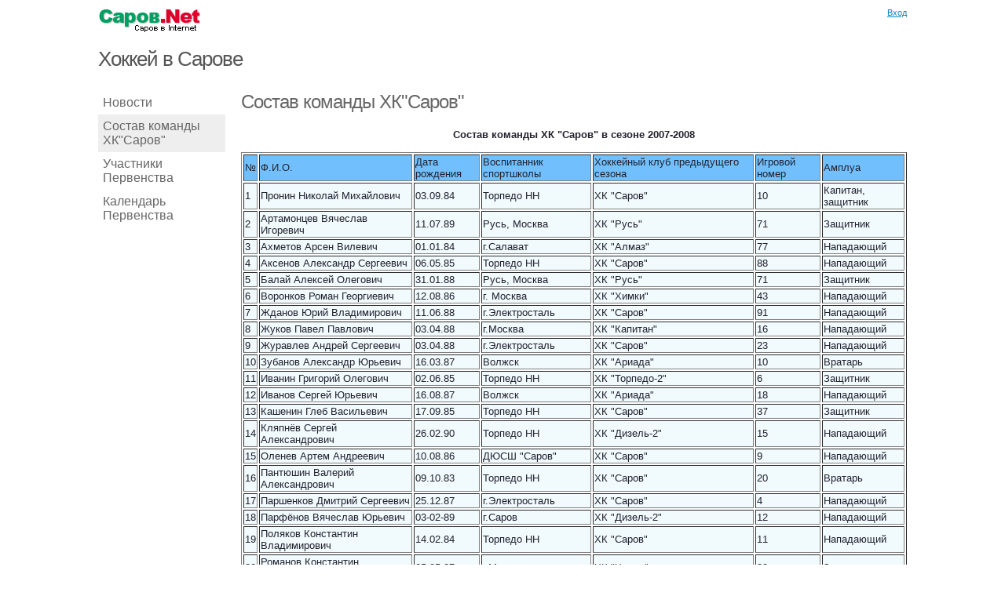

--- FILE ---
content_type: text/html; charset=windows-1251
request_url: http://www.sarov.net/hockey/sostav_2008.html
body_size: 4964
content:
<!DOCTYPE HTML PUBLIC "-//W3C//DTD HTML 4.01 Transitional//EN" "http://www.w3.org/TR/html4/loose.dtd">

<html>
<head><title>Хоккей в Сарове :: Состав команды ХК"Саров" | Саров.Net</title>
<meta name="keywords" content="Саров,Хоккей в Сарове :: Состав команды ХК&quot;Саров&quot;,саровские новости,Нижегородская область,Арзамас-16,Sarov,Nizhny Novgorod,Arzamas 16">
<meta name="description" content="Хоккей в Сарове :: Состав команды ХК&quot;Саров&quot; | Саров.Net">
<link rel="alternate" type="application/rss+xml" title="RSS" href="http://www.sarov.net/hockey/rss"><style type="text/css">
html{height:100%}body{margin:0 auto;height:100%;background:#fff;color:#22222f;font-family:Verdana,Arial,Helvetica,sans-serif;font-size:13px}#body{margin:0 auto;min-height:100%;position:relative}.body{max-width:780px}.bodyfs{max-width:1050px}.clearfix{clear:both}img{border:none;margin:0}.hid{display:none}th,td{text-align:left}th[align=center],td[align=center]{text-align:center}th[align=right],td[align=right]{text-align:right}p,h4{font-size:12px;font-weight:normal;margin:0;padding:0 0 5px}#al,#pr{position:absolute;display:none;z-index:201;width:350px;text-align:center;vertical-align:middle;font-weight:bold}#al #inner-box,#pr #inner-box{background-color:#fff}#al img.close,#pr img.close{position:absolute;top:-2px;right:0}#alc .but,#prc .but{margin-top:10px;min-width:80px}#prtxt{margin-top:10px;width:300px}#logo{padding:10px 0 5px;float:left}.bodyw #logo,.bodyfs #logo{padding:10px 10px 5px;float:left}.bodyw #login1,.bodyfs #login1{margin-right:10px}#login1{margin-top:10px;float:right;font-size:11px;text-align:right}#loginform{width:175px;font-size:11px;display:none;position:absolute;top:0;right:0;padding:10px;z-index:11}#loginform input.login{width:150px;text-align:center}#loginform img.close{position:absolute;top:6px;right:6px}#loginform .inner-box{padding:5px 10px 0 10px}.mainmenu{clear:both;margin:5px 0;padding:3px 0 3px 5px;font-family:Arial;font-size:13px;border-top:1px solid #08c;border-bottom:1px solid #08c;line-height:20px}.mainmenu a{padding:5px;text-decoration:none}.mainmenu a.active{color:#900;text-decoration:underline}.mainmenu a:hover,.mainmenu a.active:hover{color:red;text-decoration:underline}#al .inner-box,#pr .inner-box{padding:5px 10px 0}#loginerror{font-size:11px;font-weight:bold;color:red}.r1,.r2,.r3,.r4,.r5,.r6,.r7,.r8,.r9,.r10{display:block;height:1px;overflow:hidden;font-size:1px}.r10{margin:0 10px}.r9{margin:0 9px}.r8{margin:0 8px}.r7{margin:0 7px}.r6{margin:0 6px}.r5{margin:0 5px}.r4{margin:0 4px}.r3{margin:0 3px}.r2{margin:0 2px}.r1{margin:0 1px}#rounded-box-3,#rounded-box-5,#rounded-box-10,#loginform,#al,#pr{margin:1em}.inner-box,#loginform b,#al b,#pr b{background-color:#eee}#rounded-box-3 .inner-box{padding:1em}#rounded-box-5 .inner-box{padding:.7em 1em}#rounded-box-10 .inner-box{padding:.4em 1em}#content{padding:0 10px 140px;clear:both}#content th{font-size:12px;font-weight:normal}#bott{clear:both;bottom:0;width:100%;position:absolute;background-color:#e5e5f0}#copyright{font-size:11px;padding:3px 7px 13px}.adv_links{clear:both;font-size:9px;background-color:#fff;color:#888;padding:7px 0;text-align:center}#ifrm{width:600px;height:400px;position:absolute;border:1px solid #000;background-color:#fff}.onhover:hover{background-color:#f4f4ff}h1,h2,h3,h4{margin:0;padding:0;font-family:Arial,Verdana,Helvetica,sans-serif;font-weight:normal;color:#555}h1 a,h1 a:hover{text-decoration:none}h1{letter-spacing:-1px;font-size:26px;padding:10px 0}h2{color:#889;font-size:20px}h3{color:#aab;font-size:16px;font-weight:bold;margin:0;padding:0}</style>
<link rel="stylesheet" type="text/css" href="/i/1.css?371"><link rel="icon" href="http://www.sarov.net/favicon.ico" type="image/x-icon">
<link rel="shortcut icon" href="http://www.sarov.net/favicon.ico">
<script language="javascript" type="text/javascript" src="/i/a.js?561"></script><meta property="og:title" content="Хоккей в Сарове :: Состав команды ХК&quot;Саров&quot;" />
<meta property="og:type" content="article" />
<meta property="og:image" content="http://www.sarov.net/i/lq.gif" />
<meta property="og:image:width" content="500" />
<meta property="twitter:image:src" content="http://www.sarov.net/i/lq.gif" />
<meta itemprop="name" content="Хоккей в Сарове :: Состав команды ХК&quot;Саров&quot;">
</head><body class="bodyfs"><div id="body">
<div id="loginform">
  <b class="r10"></b><b class="r7"></b><b class="r5"></b><b class="r4"></b><b class="r3"></b><b class="r2"></b><b class="r2"></b><b class="r1"></b><b class="r1"></b><b class="r1"></b>
  <div class="inner-box">
    <span class="ico"><img class="close" src="/i/b.gif" alt="Убрать" onClick="close_login_form()"></span>
    <form id="loginfrm" action="" method="post" onSubmit="gotologin($('loginform1').value,$('loginform2').value,$('logincode').value);return false;">
    <div style="float:right"><a href="http://www.sarov.net/register/">Регистрация</a></div>email:<br>
	<input tabindex="1" id="loginform1" class="login" title="Ваш логин" type="text" name="login" value=""><br>
    <div style="float:right"><a href="http://www.sarov.net/register/?f=lostpass">Забыли?</a></div>Пароль:<br>
	<input tabindex="2" id="loginform2" class="login" title="Пароль" type="password" name="pass" value=""><br>
	<span id="lc" style="display:none">
    <img id="cpl" src="/i/b.gif" align="right" alt="Код">
    Код:<br><span class="ico"><img alt="Другую картинку!" title="Другую картинку!" src="/i/b.gif" class="reload" onClick="$('cpl').src='/c/cap.php?'+Math.random(1,999998);$('logincode').focus()"></span>
	<input tabindex="3" id="logincode" class="login" title="Введите код с картинки" type="text" name="code" value="" autocomplete="off"><br>
	</span>
	<label for="loginsave"><input type="checkbox" id="loginsave" name="loginsave" checked="checked" value="1">Запомнить</label>
	<div align="center" class="ico"><img alt="Вконтакте" title="Вконтакте" onClick="return sslogin('vk')"  src="/i/b.gif" class="ssvk" border="0">&nbsp;&nbsp;<img alt="Facebook" title="Facebook" onClick="return sslogin('fb')"  src="/i/b.gif" class="ssfb" border="0">&nbsp;&nbsp;<img alt="Мой мир mail.ru" title="Мой мир mail.ru" onClick="return sslogin('mm')"  src="/i/b.gif" class="ssma" border="0">&nbsp;&nbsp;<img alt="Одноклассники" title="Одноклассники" onClick="return sslogin('od')"  src="/i/b.gif" class="ssod" border="0"></div>	<div id="loginerror"></div>
	<input id="loginbutton" type="submit" value="Войти">
	</form>
  </div>
  <b class="r1"></b><b class="r1"></b><b class="r1"></b><b class="r2"></b><b class="r2"></b><b class="r3"></b><b class="r4"></b><b class="r5"></b><b class="r7"></b><b class="r10"></b>
</div>
<div id="logo"><a href="http://www.sarov.net/"><img src="http://www.sarov.net/i/l.gif" width="130" height="35" title="Саров.Net: Саров в Internet" alt="Саров.Net: Саров в Internet" border="0"></a></div>
		<div id="login1" onMouseOver="(closed_login_form?0:login_form())"><a href="http://www.sarov.net/voffice/" onClick="login_form();return false">Вход</a></div>
		<div id="content" style="padding-bottom:200px"><h1>Хоккей в Сарове</h1><br><table width="100%" cellspacing="0" cellpadding="0" border="0">
		<tr valign="top"><td style="min-height:400px" width="200" id="usermenu"><a href="http://www.sarov.net/hockey/">Новости</a><a class="current" href="http://www.sarov.net/hockey/sostav_2008.html">Состав команды ХК"Саров"</a><a href="http://www.sarov.net/hockey/clubs2008.html">Участники Первенства</a><a href="http://www.sarov.net/hockey/kalendar2008.html">Календарь Первенства</a></td><td width="20">&nbsp;</td><td id="usercontent"><h1>Состав команды ХК"Саров"</h1><br><b><center>Состав команды ХК "Саров" в сезоне 2007-2008</center></b>
<br>
<table border="1">
<tr align="center" bgcolor="71C0FD"><td>№</td><td>Ф.И.О.</td><td>Дата рождения</td><td>Воспитанник спортшколы</td><td>Хоккейный клуб предыдущего сезона</td><td>Игровой номер</td><td>Амплуа</td></tr>

<tr bgcolor="F1FAFD"><td>1</td><td> Пронин Николай Михайлович</td><td>03.09.84</td><td>Торпедо НН</td><td>ХК "Саров"</td><td>10</td><td>Капитан, защитник</td></tr>

<tr bgcolor="F1FAFD"><td>2</td><td> Артамонцев Вячеслав Игоревич </td><td>11.07.89 </td><td>Русь, Москва</td><td>ХК "Русь"</td><td>71</td><td>Защитник</td></tr>

<tr bgcolor="F1FAFD"><td>3</td><td> Ахметов Арсен Вилевич </td><td>01.01.84</td><td>г.Салават</td><td>ХК "Алмаз"</td><td>77</td><td>Нападающий</td></tr>

<tr bgcolor="F1FAFD"><td>4</td><td> Аксенов Александр Сергеевич </td><td>06.05.85</td><td>Торпедо НН</td><td>ХК "Саров"</td><td>88</td><td>Нападающий</td></tr>

<tr bgcolor="F1FAFD"><td>5</td><td> Балай Алексей Олегович </td><td>31.01.88</td><td>Русь, Москва</td><td>ХК "Русь"</td><td>71</td><td>Защитник</td></tr>

<tr bgcolor="F1FAFD"><td>6</td><td> Воронков Роман Георгиевич </td><td>12.08.86</td><td>г. Москва</td><td>ХК "Химки"</td><td>43</td><td>Нападающий</td></tr>

<tr bgcolor="F1FAFD"><td>7</td><td>Жданов Юрий Владимирович</td><td>11.06.88</td><td>г.Электросталь</td><td>ХК "Саров"</td><td>91</td><td>Нападающий</td></tr>

<tr bgcolor="F1FAFD"><td>8</td><td> Жуков Павел Павлович </td><td>03.04.88</td><td>г.Москва </td><td>ХК "Капитан"</td><td>16</td><td>Нападающий</td></tr>

<tr bgcolor="F1FAFD"><td>9</td><td>Журавлев Андрей Сергеевич</td><td>03.04.88</td><td>г.Электросталь</td><td>ХК "Саров"</td><td>23</td><td>Нападающий</td></tr>

<tr bgcolor="F1FAFD"><td>10</td><td> Зубанов Александр Юрьевич </td><td>16.03.87</td><td>Волжск</td><td>ХК "Ариада"</td><td>10</td><td>Вратарь</td></tr>

<tr bgcolor="F1FAFD"><td>11</td><td> Иванин Григорий Олегович </td><td>02.06.85</td><td>Торпедо НН</td><td>ХК "Торпедо-2"</td><td>6</td><td>Защитник</td></tr>

<tr bgcolor="F1FAFD"><td>12</td><td> Иванов Сергей Юрьевич </td><td>16.08.87</td><td>Волжск</td><td>ХК "Ариада"</td><td>18</td><td>Нападающий</td></tr>

<tr bgcolor="F1FAFD"><td>13</td><td>Кашенин Глеб Васильевич</td><td>17.09.85</td><td>Торпедо НН</td><td>ХК "Саров"</td><td>37</td><td>Защитник</td></tr>

<tr bgcolor="F1FAFD"><td>14</td><td> Кляпнёв Сергей Александрович </td><td>26.02.90</td><td>Торпедо НН</td><td>ХК "Дизель-2"</td><td>15</td><td>Нападающий</td></tr>

<tr bgcolor="F1FAFD"><td>15</td><td>Оленев Артем Андреевич</td><td>10.08.86</td><td>ДЮСШ "Саров"</td><td>ХК "Саров"</td><td>9</td><td>Нападающий</td></tr>

<tr bgcolor="F1FAFD"><td>16</td><td>Пантюшин Валерий Александрович</td><td>09.10.83</td><td>Торпедо НН</td><td>ХК "Саров"</td><td>20</td><td>Вратарь</td></tr>

<tr bgcolor="F1FAFD"><td>17</td><td>Паршенков Дмитрий Сергеевич</td><td>25.12.87</td><td>г.Электросталь</td><td>ХК "Саров"</td><td>4</td><td>Нападающий</td></tr>

<tr bgcolor="F1FAFD"><td>18</td><td> Парфёнов Вячеслав Юрьевич </td><td>03-02-89</td><td>г.Саров</td><td>ХК "Дизель-2"</td><td>12</td><td>Нападающий</td></tr>

<tr bgcolor="F1FAFD"><td>19</td><td>Поляков Константин Владимирович</td><td>14.02.84</td><td>Торпедо НН</td><td>ХК "Саров"</td><td>11</td><td>Нападающий</td></tr>

<tr bgcolor="F1FAFD"><td>20</td><td> Романов Константин Николаевич </td><td>05.05.87</td><td>г.Москва</td><td>ХК "Химик"</td><td>33</td><td>Защитник</td></tr>

<tr bgcolor="F1FAFD"><td>21</td><td>Саулин Алексей Николаевич</td><td>03.02.80</td><td>Торпедо НН</td><td>ХК "Саров"</td><td>19</td><td>Нападающий</td></tr>

<tr bgcolor="F1FAFD"><td>21</td><td>Стоикус Александр Михайлович </td><td>05.05.88</td><td>г.Пенза</td><td>ХК "Дизель-2"</td><td>7</td><td>Защитник</td></tr>

<tr bgcolor="F1FAFD"><td>22</td><td> Ткаченко Павел Сергеевич </td><td>21.05.85</td><td>Электросталь</td><td>ХК "Кристалл"</td><td>17</td><td>Нападающий</td></tr>
</table>

<br>
<br>
<b>Главный тренер команды ХК "Саров"</b> - Бубнов Юрий Николаевич<br>
<b>Тренер команды ХК "Саров"</b> - Латин Лев Николаевич<br>
<b>Начальник команды ХК "Саров"</b> - Бисяев Роман Николаевич<br>
<br>
<br>
<a href="http://hockey.sarov.net/sostav_hksarov.html">Состав ХК"Саров", сезон 2006-2007</a></td></tr></table><div class="clearfix"></div></div>
<div id="bott">
<div class="adv_links">Реклама: <script type="text/javascript">
<!--
var _acic={dataProvider:10};(function(){var e=document.createElement("script");e.type="text/javascript";e.async=true;e.src="https://www.acint.net/aci.js";var t=document.getElementsByTagName("script")[0];t.parentNode.insertBefore(e,t)})()
//-->
</script></div><div id="copyright">
<table border="0" cellspacing="0" width="100%" cellpadding="0"><tr valign="top"><td> <script type="text/javascript">
var _gaq = _gaq || [];
_gaq.push(['_setAccount', 'UA-1559720-6']);
_gaq.push(['_setDomainName', '.sarov.net']);
_gaq.push(['_setAllowLinker', true]);
_gaq.push(['_setAllowHash', false]);
_gaq.push(['_trackPageview']);
(function() {
  var ga = document.createElement('script'); ga.type = 'text/javascript'; ga.async = true;
  ga.src = ('https:' == document.location.protocol ? 'https://ssl' : 'http://www') + '.google-analytics.com/ga.js';
  var s = document.getElementsByTagName('script')[0]; s.parentNode.insertBefore(ga, s);
})();
window.google_analytics_uacct = "UA-1559720-6";
</script>
</td>
<td align="right"><span id="fb_a" class="a" onMouseOver="fb()" onClick="if(!fbopen)fb();else fbcl();">Обратная связь</span><br><br>
&copy;2000-2026 Саров.Net: Саровские новости. [18+]<br>
<!-- Свидетельство Минпечати РФ № ЭЛ 77-6428 от 06.08.2002.<br>-->
При использовании материалов ссылка обязательна.<br>
По всем вопросам обращайтесь на <script type="text/javascript">a='il';b='sarov.net';at='to:info@';document.write('<'+'a hr'+'ef="ma'+a+at+b+'">'+at.substr(3)+b+'</'+'a>');</script><noscript>[Включите JavaScript]</noscript></td></tr></table></div>
</div>
</div><!-- body -->
</body>
</html>